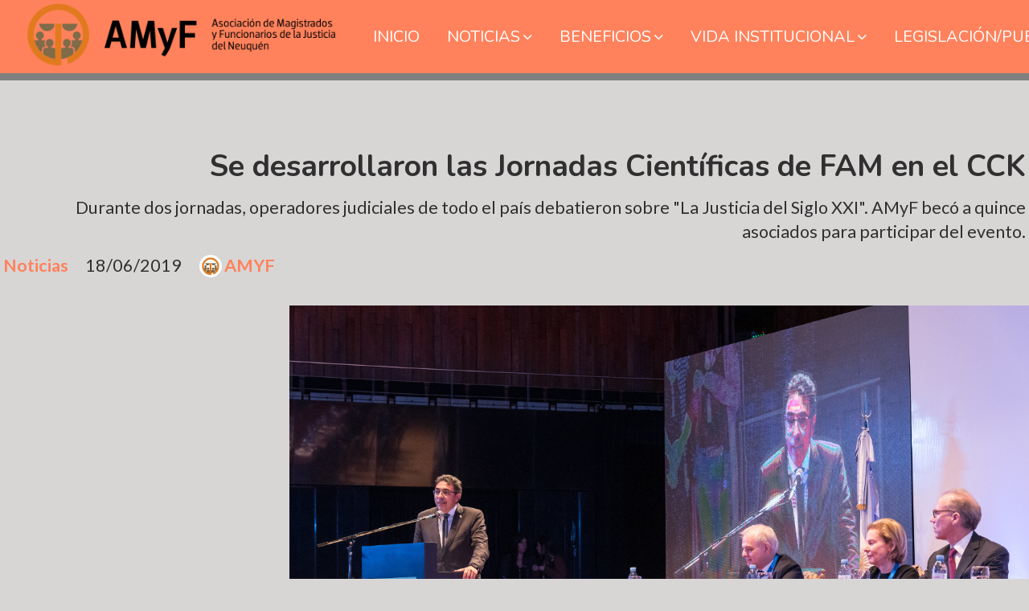

--- FILE ---
content_type: text/html; charset=utf-8
request_url: https://magisneuquen.org.ar/contenido/207/se-desarrollaron-las-jornadas-cientificas-de-fam-en-el-cck
body_size: 7726
content:
<!DOCTYPE html><html lang="es"><head><title>Se desarrollaron las Jornadas Científicas de FAM en el CCK</title><meta name="description" content="Durante dos jornadas, operadores judiciales de todo el país debatieron sobre &#34;La Justicia del Siglo XXI&#34;. AMyF becó a quince asociados para participar del evento."><meta http-equiv="X-UA-Compatible" content="IE=edge"><meta charset="utf-8"><meta name="viewport" content="width=device-width,minimum-scale=1,initial-scale=1"><link rel="canonical" href="https://magisneuquen.org.ar/contenido/207/se-desarrollaron-las-jornadas-cientificas-de-fam-en-el-cck"><meta property="og:type" content="article"><meta property="og:site_name" content="AMYF Neuquén"><meta property="og:title" content="Se desarrollaron las Jornadas Científicas de FAM en el CCK"><meta property="og:description" content="Durante dos jornadas, operadores judiciales de todo el país debatieron sobre &#34;La Justicia del Siglo XXI&#34;. AMyF becó a quince asociados para participar del evento."><meta property="og:url" content="https://magisneuquen.org.ar/contenido/207/se-desarrollaron-las-jornadas-cientificas-de-fam-en-el-cck"><meta property="og:ttl" content="2419200"><meta property="og:image" content="https://magisneuquen.org.ar/download/multimedia.normal.bc0c0230630d3a88.323031392d5858564a4d412d313130355f6e6f726d616c2e6a7067.jpg"><meta property="og:image:width" content="1280"><meta property="og:image:height" content="855"><meta name="twitter:image" content="https://magisneuquen.org.ar/download/multimedia.normal.bc0c0230630d3a88.323031392d5858564a4d412d313130355f6e6f726d616c2e6a7067.jpg"><meta property="article:published_time" content="2019-06-18T13:27-03"><meta property="article:modified_time" content="2019-06-21T12:36-03"><meta property="article:section" content="Noticias"><meta property="article:tag" content="Se desarrollaron las Jornadas Científicas de FAM en el CCK | Durante dos jornadas, operadores judiciales de todo el país debatieron sobre &#34;La Justicia del Siglo XXI&#34;. AMyF becó a quince asociados para participar del evento."><meta name="twitter:card" content="summary_large_image"><meta name="twitter:title" content="Se desarrollaron las Jornadas Científicas de FAM en el CCK"><meta name="twitter:description" content="Durante dos jornadas, operadores judiciales de todo el país debatieron sobre &#34;La Justicia del Siglo XXI&#34;. AMyF becó a quince asociados para participar del evento."><script type="application/ld+json">{"@context":"http://schema.org","@type":"Article","url":"https://magisneuquen.org.ar/contenido/207/se-desarrollaron-las-jornadas-cientificas-de-fam-en-el-cck","mainEntityOfPage":"https://magisneuquen.org.ar/contenido/207/se-desarrollaron-las-jornadas-cientificas-de-fam-en-el-cck","name":"Se desarrollaron las Jornadas Cient\u00edficas de FAM en el CCK","headline":"Se desarrollaron las Jornadas Cient\u00edficas de FAM en el CCK","description":"Durante dos jornadas, operadores judiciales de todo el pa\u00eds debatieron sobre &quot;La Justicia del Siglo XXI&quot;. AMyF bec\u00f3 a quince asociados para participar del evento.","articleSection":"Noticias","datePublished":"2019-06-18T13:27","dateModified":"2019-06-21T12:36","image":"https://magisneuquen.org.ar/download/multimedia.normal.bc0c0230630d3a88.323031392d5858564a4d412d313130355f6e6f726d616c2e6a7067.jpg","keywords":"asociacionismo,FAM,funcionarios judiciales,Jornadas Cientificas de la Magistratura,magistrados","publisher":{"@context":"http://schema.org","@type":"Organization","name":"AMYF Neuqu\u00e9n","url":"https://magisneuquen.org.ar/","logo":{"@type":"ImageObject","url":"https://magisneuquen.org.ar/static/custom/logo-grande.png?t=2026-01-20+03%3A01%3A53.428414"}},"author":{"@type":"Person","name":"AMYF","url":"/usuario/2/amyf"}}</script><meta name="generator" content="Medios CMS"><link rel="dns-prefetch" href="https://fonts.googleapis.com"><link rel="preconnect" href="https://fonts.googleapis.com" crossorigin><link rel="shortcut icon" href="https://magisneuquen.org.ar/static/custom/favicon.png?t=2026-01-20+03%3A01%3A53.428414"><link rel="apple-touch-icon" href="https://magisneuquen.org.ar/static/custom/favicon.png?t=2026-01-20+03%3A01%3A53.428414"><link rel="stylesheet" href="/static/plugins/fontawesome/css/fontawesome.min.css"><link rel="stylesheet" href="/static/plugins/fontawesome/css/brands.min.css"><link rel="stylesheet" href="/static/plugins/fontawesome/css/solid.min.css"><link rel="stylesheet" href="/static/css/t_aludra/wasat.css?v=25.2-beta5" id="estilo-css"><link rel="stylesheet" href="https://fonts.googleapis.com/css?family=Nunito:400,700|Lato:400,700&display=swap" crossorigin="anonymous" id="font-url"><style>:root { --font-family-alt: 'Nunito', sans-serif; --font-family: 'Lato', sans-serif; } :root {--html-font-size: 18px;--header-bg-color: var(--main-color); --header-font-color: #262626; --nav-bg-color: var(--main-color); --nav-font-color: #ffffff; --nav-box-shadow: 0 0 3px #555; --header-max-width: auto; --header-margin: 0; --header-padding: 0; --header-box-shadow: none; --header-border-radius: 0; --header-border-top: none; --header-border-right: none; --header-border-bottom: solid 9px grey; --header-border-left: none; --logo-max-width: auto; --logo-margin: 0; --fixed-header-height: 100px; --main-bg-color: transparent; --main-font-color: #303030; --main-max-width: auto; --main-margin: 10rem 0 0 0; --main-padding: 0; --main-box-shadow: none; --main-border-radius: none; --main-border-top: none; --main-border-right: none; --main-border-bottom: none; --main-border-left: none; --aside-ancho: 360px; --aside-margin: 0 3rem 0 0; --aside-padding: 0; --aside-border-left: none; --aside-border-right: none; --footer-bg-color: #292929; --footer-font-color: #dedede; --footer-max-width: auto; --footer-margin: 5rem auto 0 auto; --footer-padding: 1rem; --footer-box-shadow: none; --footer-border-radius: 20px 20px 0 0; --footer-border-top: none; --footer-border-right: none; --footer-border-bottom: none; --footer-border-left: none; --wrapper-max-width: 1300px; --wrapper-box-shadow: none; --menu-bg-color: transparent; --menu-text-align: left; --menu-max-width: auto; --menu-margin: 0 auto; --menu-padding: 0; --menu-box-shadow: none; --menu-border-radius: 0; --menu-border-top: none; --menu-border-right: none; --menu-border-bottom: none; --menu-border-left: none; --submenu-bg-color: var(--main-color); --submenu-box-shadow: none; --submenu-padding: .5em; --submenu-border-radius: none; --submenu-item-margin: 0; --menuitem-bg-color: transparent; --menuitem-font-color: #ffffff; --menuitem-hover-bg-color: #5d5d5d; --menuitem-hover-font-color: #ffffff; --menuitem-font-family: var(--font-family-alt); --menuitem-font-size: 20px; --menuitem-font-weight: normal; --menuitem-line-height: 26px; --menuitem-text-transform: none; --menuitem-icon-size: 20px; --menuitem-padding: 8px 17px; --menuitem-margin: 0; --menuitem-border-radius: 0; --menuitem-box-shadow: none; --menuitem-border-bottom: none; --menuitem-hover-border-bottom: none; --post-text-align: center; --post-margin: 0 0 3rem 0; --post-padding: 0; --post-box-shadow: none; --post-border-radius: 0; --post-border-top: none; --post-border-right: none; --post-border-bottom: none; --post-border-left: none; --post-bg-color: #ededed; --post-categoria-display: initial; --post-autor-display: initial; --post-detalle-display: none; --post-img-aspect-ratio: 60%; --post-img-border-radius: 10px; --post-img-box-shadow: none; --post-img-filter: drop-shadow(3px 3px 5px black); --post-img-hover-filter: none; --post-grid-min-width: 14rem; --post-grid-column-gap: 2rem; --fullpost-enc-align: right; --fullpost-enc-bg-color: transparent; --fullpost-enc-max-width: auto; --fullpost-enc-margin: 0 0 1rem 0; --fullpost-enc-padding: 0.2em; --fullpost-enc-box-shadow: none; --fullpost-enc-border-radius: 0; --fullpost-enc-border-top: none; --fullpost-enc-border-right: none; --fullpost-enc-border-bottom: none; --fullpost-enc-border-left: none; --fullpost-main-bg-color: transparent; --fullpost-main-max-width: auto; --fullpost-main-margin: 0 0 5rem 0; --fullpost-main-padding: 0; --fullpost-main-box-shadow: none; --fullpost-main-border-radius: 0; --fullpost-main-border-top: none; --fullpost-main-border-right: none; --fullpost-main-border-bottom: solid 1px grey; --fullpost-main-border-left: none; --cuerpo-padding: 0; --cuerpo-border-left: none; --buttons-bg-color: var(--main-color); --buttons-font-color: #ffffff; --buttons-hover-bg-color: var(--main-color); --buttons-hover-font-color: #000000; --buttons-font-family: var(--font-family-alt); --buttons-font-size: 16px; --buttons-margin: 0; --buttons-padding: .5em 1em; --buttons-box-shadow: none; --buttons-border-radius: 20px; --buttons-border-top: none; --buttons-border-right: none; --buttons-border-bottom: none; --buttons-border-left: none; --inputs-bg-color: transparent; --inputs-font-color: #7d7d7d; --inputs-font-family: var(--font-family-alt); --inputs-font-size: 16px; --inputs-padding: .5em 1em; --inputs-box-shadow: none; --inputs-border-radius: none; --inputs-border-top: none; --inputs-border-right: none; --inputs-border-bottom: solid 1px grey; --inputs-border-left: none; --titulobloques-bg-color: #ffffff; --titulobloques-font-color: #8f8f8f; --titulobloques-font-family: var(--font-family-alt); --titulobloques-font-size: 1.4rem; --titulobloques-text-align: center; --titulobloques-max-width: auto; --titulobloques-margin: 0 0 1.5rem 0; --titulobloques-padding: 8px; --titulobloques-box-shadow: 3px 3px 10px; --titulobloques-border-radius: 8px; --titulobloques-border-top: none; --titulobloques-border-right: none; --titulobloques-border-bottom: none; --titulobloques-border-left: none; --titulopagina-bg-color: #ffffff; --titulopagina-font-color: #8f8f8f; --titulopagina-font-family: var(--font-family-alt); --titulopagina-font-size: 1.8rem; --titulopagina-text-align: center; --titulopagina-max-width: auto; --titulopagina-margin: 0 0 2rem 0; --titulopagina-padding: 8px; --titulopagina-box-shadow: 3px 3px 10px; --titulopagina-border-radius: 10px; --titulopagina-border-top: none; --titulopagina-border-right: none; --titulopagina-border-bottom: none; --titulopagina-border-left: none; --main-color: #ff825c; --bg-color: #d8d5d5; --splash-opacity: 1;--splash-pointer-events: initial;--splash-align-items: center;--splash-justify-content: center;} </style><link rel="stylesheet" href="https://cdnjs.cloudflare.com/ajax/libs/photoswipe/4.1.2/photoswipe.min.css"><link rel="stylesheet" href="https://cdnjs.cloudflare.com/ajax/libs/photoswipe/4.1.2/default-skin/default-skin.min.css"><script defer src="https://cdnjs.cloudflare.com/ajax/libs/lazysizes/5.3.2/lazysizes.min.js" integrity="sha512-q583ppKrCRc7N5O0n2nzUiJ+suUv7Et1JGels4bXOaMFQcamPk9HjdUknZuuFjBNs7tsMuadge5k9RzdmO+1GQ==" crossorigin="anonymous" referrerpolicy="no-referrer"></script><script async src="https://www.googletagmanager.com/gtag/js"></script><script>window.dataLayer=window.dataLayer||[];function gtag(){dataLayer.push(arguments);};gtag('js',new Date());gtag('config','G-ETDKF070NV');gtag('config','G-4B9DVS3XMR');</script></head><body><div id="wrapper" class="wrapper contenido contenido noticia"><header class="header headerD2"><a class="open-nav"><i class="fa fa-bars"></i></a><div class="header__logo"><a href="/"><img class="only-desktop" src="https://magisneuquen.org.ar/static/custom/logo.png?t=2026-01-20+03%3A01%3A53.428414" alt="AMYF Neuquén"><img class="only-mobile" src="https://magisneuquen.org.ar/static/custom/logo-movil.png?t=2026-01-20+03%3A01%3A53.428414" alt="AMYF Neuquén"></a></div><div class="header__menu "><ul><li class="header__menu__item "><a href="https://magisneuquen.org.ar/" target> INICIO </a></li><li class="header__menu__item mas"><a href="javascript:void(0)" target> NOTICIAS <i class="fa fa-chevron-down"></i></a><ul><li><a href="/categoria/1/noticias" target> Novedades - Prensa </a></li><li><a href="/categoria/16/jornadas-magistratura" target> Jornadas Magistratura </a></li><li><a href="/categoria/15/secretarios-y-funcionarios" target> Comisión Secretarios y Funcionarios </a></li></ul></li><li class="header__menu__item mas"><a href="javascript:void(0)" target> BENEFICIOS <i class="fa fa-chevron-down"></i></a><ul><li><a href="/categoria/6/capacitacion" target> Capacitación </a></li><li><a href="/categoria/5/convenios-comerciales" target> Convenios Comerciales </a></li><li><a href="/contenido/49/reglamento-de-aportes-para-capacitacion" target> Obtené IUS para Capacitación </a></li><li><a href="/contenido/1235/reglamento-aporte-para-compra-de-libros" target> Obtené IUS para Libros </a></li><li><a href="/contenido/1097/amyf-puso-en-marcha-el-reglamento-de-vida-saludable" target> Obtené IUS para Vida Saludable </a></li></ul></li><li class="header__menu__item mas"><a href="javascript:void(0)" target> VIDA INSTITUCIONAL <i class="fa fa-chevron-down"></i></a><ul><li><a href="/categoria/9/comision-directiva" target> Comisión Directiva </a></li><li><a href="/categoria/8/nuestra-historia" target> Nuestra Historia </a></li><li><a href="/categoria/3/quienes-somos" target> Quiénes Somos </a></li></ul></li><li class="header__menu__item mas"><a href="javascript:void(0)" target> LEGISLACIÓN/PUBLICACIONES <i class="fa fa-chevron-down"></i></a><ul><li><a href="/categoria/11/revista-de-viva-voz" target> Revista De Viva Voz </a></li><li><a href="/contenido/77/publicaciones" target> Publicaciones </a></li><li><a href="/categoria/12/legislacion" target> Legislación </a></li></ul></li></ul></div><section class="nav" id="nav"><a class="close-nav"><i class="fa fa-times"></i></a><div class="nav__logo"><a href="/"><img class="only-desktop" src="https://magisneuquen.org.ar/static/custom/logo.png?t=2026-01-20+03%3A01%3A53.428414" alt="AMYF Neuquén"><img class="only-mobile" src="https://magisneuquen.org.ar/static/custom/logo-movil.png?t=2026-01-20+03%3A01%3A53.428414" alt="AMYF Neuquén"></a></div><div class="menu-simple menu0"><div class="menu-simple__item "><a href="https://magisneuquen.org.ar/" target> INICIO </a></div><div class="menu-simple__item subitems"><a href="javascript:void(0)" target> NOTICIAS </a><a href="/categoria/1/noticias" target class="menu-simple__item"> Novedades - Prensa </a><a href="/categoria/16/jornadas-magistratura" target class="menu-simple__item"> Jornadas Magistratura </a><a href="/categoria/15/secretarios-y-funcionarios" target class="menu-simple__item"> Comisión Secretarios y Funcionarios </a></div><div class="menu-simple__item subitems"><a href="javascript:void(0)" target> BENEFICIOS </a><a href="/categoria/6/capacitacion" target class="menu-simple__item"> Capacitación </a><a href="/categoria/5/convenios-comerciales" target class="menu-simple__item"> Convenios Comerciales </a><a href="/contenido/49/reglamento-de-aportes-para-capacitacion" target class="menu-simple__item"> Obtené IUS para Capacitación </a><a href="/contenido/1235/reglamento-aporte-para-compra-de-libros" target class="menu-simple__item"> Obtené IUS para Libros </a><a href="/contenido/1097/amyf-puso-en-marcha-el-reglamento-de-vida-saludable" target class="menu-simple__item"> Obtené IUS para Vida Saludable </a></div><div class="menu-simple__item subitems"><a href="javascript:void(0)" target> VIDA INSTITUCIONAL </a><a href="/categoria/9/comision-directiva" target class="menu-simple__item"> Comisión Directiva </a><a href="/categoria/8/nuestra-historia" target class="menu-simple__item"> Nuestra Historia </a><a href="/categoria/3/quienes-somos" target class="menu-simple__item"> Quiénes Somos </a></div><div class="menu-simple__item subitems"><a href="javascript:void(0)" target> LEGISLACIÓN/PUBLICACIONES </a><a href="/categoria/11/revista-de-viva-voz" target class="menu-simple__item"> Revista De Viva Voz </a><a href="/contenido/77/publicaciones" target class="menu-simple__item"> Publicaciones </a><a href="/categoria/12/legislacion" target class="menu-simple__item"> Legislación </a></div></div><div class="social-buttons"><a class="social-buttons__item facebook" href="https://www.facebook.com/AMyFNqn" target="_blank"><i class="fa fa-brands fa-facebook"></i></a><a class="social-buttons__item youtube" href="https://www.youtube.com/@comunicacionAMyF" target="_blank"><i class="fa fa-brands fa-youtube"></i></a><a class="social-buttons__item instagram" href="https://www.instagram.com/magisneuquen" target="_blank"><i class="fa fa-brands fa-instagram"></i></a></div><div class="menu-simple menu1"><div class="menu-simple__item "><a href="/contacto" target> Contacto </a></div><div class="menu-simple__item "><a href="/contenido/48/sumate-a-amyf" target> Sumate a AMyF </a></div><div class="menu-simple__item "><a href="/categoria/4/beneficios" target> Beneficios </a></div><div class="menu-simple__item "><a href="/historial" target> Historial de noticias </a></div><div class="menu-simple__item "><a href="/magisneuquen/a_default/user/login?_next=%2Fa_default%2Findex" target><i class="fa fa-fw fa-sign-in"></i> Ingresar </a></div></div><div class="datos-contacto"><div class="telefono"><i class="fa fa-phone"></i><span>(0299) 448-1919</span></div><div class="direccion"><i class="fa fa-map-marker"></i><span>Avda Argentina 179 Piso 1° Of. 41 Neuquén</span></div><div class="email"><i class="fa fa-envelope"></i><span><a href="/cdn-cgi/l/email-protection#dabbb7a3bcb4bfafabafbfb49abdb7bbb3b6f4b9b5b7"><span class="__cf_email__" data-cfemail="9efff3e7f8f0fbebefebfbf0def9f3fff7f2b0fdf1f3">[email&#160;protected]</span></a></span></div></div></section></header><main class="main main6"><section class="principal"><div class="fullpost__encabezado orden1"><h1 class="fullpost__titulo">Se desarrollaron las Jornadas Científicas de FAM en el CCK</h1><p class="fullpost__copete">Durante dos jornadas, operadores judiciales de todo el país debatieron sobre &quot;La Justicia del Siglo XXI&quot;. AMyF becó a quince asociados para participar del evento.</p><span class="fullpost__categoria"><a href="https://magisneuquen.org.ar/categoria/1/noticias">Noticias</a></span><span class="fullpost__fecha"><span class="fecha">18/06/2019</span></span><span class="fullpost__autor"><img src="/download/auth_user.foto.b35f56f98c73b858.6c6f676f20616d79662e6a7067.jpg" alt="AMYF"><a href="/usuario/2/amyf">AMYF</a></span></div></section><section class="extra1"><div class="fullpost__main orden2  left"><div class="fullpost__imagen "><img alt="2019-XXVJMA-1105" class="img-responsive lazyload" data-sizes="auto" data-src="/download/multimedia.normal.bc0c0230630d3a88.323031392d5858564a4d412d313130355f6e6f726d616c2e6a7067.jpg" data-srcset="/download/multimedia.normal.bc0c0230630d3a88.323031392d5858564a4d412d313130355f6e6f726d616c2e6a7067.jpg 1280w, /download/multimedia.miniatura.8de54652854064b5.323031392d5858564a4d412d313130355f6d696e6961747572612e6a7067.jpg 400w" height="855" src="data:," width="1280"></div><div class="fullpost__cuerpo"><p style="text-align: justify;">Las XXV Jornadas Cient&iacute;ficas de la Magistratura Argentina se desarrollar&aacute;n los pasados 13 y 14 de junio &uacute;ltimo en el Centro Cultural Kirchner (CCK) de la Ciudad Aut&oacute;noma de Buenos Aires.</p><p style="text-align: justify;">Durante dos d&iacute;as, m&aacute;s de 900 operadores judiciales de todo el pa&iacute;s participaron del&nbsp;encuentro acad&eacute;mico-cient&iacute;fico-institucional de mayor relevancia de la Federaci&oacute;n Argentina de la Magistratura y la Funci&oacute;n Judicial.</p><p style="text-align: justify;">AMyF bec&oacute; a 15 asociados que viajaron a CABA y participaron del evento que llev&oacute; el t&iacute;tulo "La Justicia del Siglo XXI".</p><p style="text-align: justify;"><img alt="2019-XXVJMA-0815" class="img-responsive lazyload" data-src="http://magisneuquen.org.ar/download/multimedia.normal.b06ceafa7acff0b5.323031392d5858564a4d412d303831355f6e6f726d616c2e6a7067.jpg" data-srcset="/download/multimedia.normal.b06ceafa7acff0b5.323031392d5858564a4d412d303831355f6e6f726d616c2e6a7067.jpg 1280w, /download/multimedia.miniatura.a4ed68b98f3c6dff.323031392d5858564a4d412d303831355f6d696e6961747572612e6a7067.jpg 400w" height="855" sizes="auto" src="data:," width="1280"></p><p style="text-align: justify;">Entre otros temas se abordaron:&nbsp;&nbsp;La reforma Penal;&nbsp;Perspectiva de g&eacute;nero y sistemas judiciales;&nbsp;Nuevos paradigmas a partir de la reforma del C&oacute;digo Civil y Comercial de la Naci&oacute;n; Derechos Humanos;&nbsp;Filiaci&oacute;n;&nbsp;Responsabilidad empresarial; La prudencia como elemento de la &Eacute;tica judicial;&nbsp;Asociacionismo.</p><p style="text-align: justify;">El presidente de FAM, Ariel Ariza,&nbsp;reclam&oacute; por las &ldquo;asimetr&iacute;as salariales&rdquo;, destac&oacute; la importancia del &ldquo;asociacionismo&rdquo; y considero que &ldquo;la independencia judicial se sostiene defendiendo las condiciones constitucionales que garantizan el sistema de retribuci&oacute;n y de jubilaci&oacute;n&rdquo;.</p><p style="text-align: justify;">Y destac&oacute; que "este evento es organizado desde el &aacute;mbito mismo en el que se desarrolla la din&aacute;mica judicial en el trabajo de los despachos y en el apoyo que se hace desde las asociaciones y colegios de magistrados de todas las provincias, para que esas tareas progrese, para que se desenvuelva en un tejido de protecci&oacute;n y en un marco de independencia".&nbsp;</p><div class="medios-widget script" id="1560961886225"><iframe allow="accelerometer; autoplay; encrypted-media; gyroscope; picture-in-picture" allowfullscreen frameborder="0" height="315" loading="lazy" src="https://www.youtube.com/embed/f6Jb9oiG8pA" width="100%"></iframe></div><p style="text-align: justify;"></p></div><div class="fullpost__etiquetas"><a class="fullpost__etiqueta" href="https://magisneuquen.org.ar/tema/86/asociacionismo" rel="tag">asociacionismo</a><a class="fullpost__etiqueta" href="https://magisneuquen.org.ar/tema/8/fam" rel="tag">FAM</a><a class="fullpost__etiqueta" href="https://magisneuquen.org.ar/tema/36/funcionarios-judiciales" rel="tag">funcionarios judiciales</a><a class="fullpost__etiqueta" href="https://magisneuquen.org.ar/tema/40/jornadas-cientificas-de-la-magistratura" rel="tag">Jornadas Cientificas de la Magistratura</a><a class="fullpost__etiqueta" href="https://magisneuquen.org.ar/tema/15/magistrados" rel="tag">magistrados</a></div><div class="bloque-html"><div class="codigo-html"><p><a href="https://magisneuquen.org.ar/pagina/48/sumate-a-amyf" rel="noopener" target="_blank"><img alt="SUMÁTE A NUESTRA ASOCIACIÓN" class="img-responsive lazyload" data-src="http://magisneuquen.org.ar/download/multimedia.normal.ac6e77b7f0d1b48c.53554dc38154452041204e5545535452412041534f4349414349c3934e5f6e6f726d616c2e706e67.png" data-srcset="/download/multimedia.normal.ac6e77b7f0d1b48c.53554dc38154452041204e5545535452412041534f4349414349c3934e5f6e6f726d616c2e706e67.png 1200w, /download/multimedia.miniatura.9f798eb59f8702ec.53554dc38154452041204e5545535452412041534f4349414349c3934e5f6d696e6961747572612e706e67.png 400w" height="628" sizes="auto" src="data:," width="1200"></a><br><br></p></div></div><div class="fullpost__share-post widget-share-post share_post type1"><a class="share_post__item facebook" href="https://www.facebook.com/sharer/sharer.php?u=https://magisneuquen.org.ar/contenido/207/se-desarrollaron-las-jornadas-cientificas-de-fam-en-el-cck" target="_blank"><i class="fa fa-fw fa-lg fa-brands fa-facebook"></i></a><a class="share_post__item twitter" href="https://twitter.com/intent/tweet?url=https://magisneuquen.org.ar/contenido/207/se-desarrollaron-las-jornadas-cientificas-de-fam-en-el-cck&text=Se%20desarrollaron%20las%20Jornadas%20Cient%C3%ADficas%20de%20FAM%20en%20el%20CCK" target="_blank"><i class="fa fa-fw fa-lg fa-brands fa-x-twitter"></i></a><a class="share_post__item whatsapp" href="https://api.whatsapp.com/send?text=Se desarrollaron las Jornadas Científicas de FAM en el CCK+https://magisneuquen.org.ar/contenido/207/se-desarrollaron-las-jornadas-cientificas-de-fam-en-el-cck" target="_blank"><i class="fa fa-fw fa-lg fa-brands fa-whatsapp"></i></a><a class="share_post__item telegram" href="https://t.me/share/url?url=https://magisneuquen.org.ar/contenido/207/se-desarrollaron-las-jornadas-cientificas-de-fam-en-el-cck&text=Se desarrollaron las Jornadas Científicas de FAM en el CCK" target="_blank"><i class="fa fa-fw fa-lg fa-brands fa-telegram"></i></a><a class="share_post__item mobile" onclick="mobile_share('https://magisneuquen.org.ar/contenido/207/se-desarrollaron-las-jornadas-cientificas-de-fam-en-el-cck', 'Se desarrollaron las Jornadas Científicas de FAM en el CCK')"><i class="fa fa-fw fa-lg fa-share-alt"></i></a><script data-cfasync="false" src="/cdn-cgi/scripts/5c5dd728/cloudflare-static/email-decode.min.js"></script><script>function mobile_share(url,title){if(navigator.share){navigator.share({title:title,url:url}).catch((error)=>console.log('Error sharing',error));}else{console.log('LOG: navigator.share not available');return false;}}</script></div><div class="bloque-html"><div class="codigo-html"><p><a href="https://magisneuquen.org.ar/noticia/52/las-comisiones-directivas-que-conforman-la-historia-de-amyf" rel="noopener" target="_blank"><img alt="HISTORIA AMYF" class="img-responsive lazyload" data-alto-grande="1080" data-ancho-grande="1920" data-src="http://magisneuquen.org.ar/download/multimedia.normal.a666fe0c493267cb.484953544f52494120414d59465f6e6f726d616c2e706e67.png" data-srcset="/download/multimedia.normal.a666fe0c493267cb.484953544f52494120414d59465f6e6f726d616c2e706e67.png 1000w, /download/multimedia.miniatura.9967169239c5896e.484953544f52494120414d59465f6d696e6961747572612e706e67.png 400w, /download/multimedia.grande.86ade7dc3b2decf8.484953544f52494120414d59465f6772616e64652e706e67.png 1920w" height="1080" sizes="auto" src="data:," width="1920"></a><br><br></p></div></div></div></section><section class="extra2"><section class="bloque relacionados cant2"><div class="bloque__titulo ">Te puede interesar</div><div class="bloque__lista"><article class="post post__noticia post3"><a class="post__imagen autoratio" href="/contenido/1609/feliz-navidad-y-ano-nuevo-les-deseamos-desde-amyf"><img alt="Fin de año 2026" class="img-responsive lazyload" data-sizes="auto" data-src="/download/multimedia.normal.b808d93a8017a681.bm9ybWFsLndlYnA%3D.webp" data-srcset="/download/multimedia.normal.b808d93a8017a681.bm9ybWFsLndlYnA%3D.webp 1200w, /download/multimedia.miniatura.94cde05d7d13f024.bWluaWF0dXJhLndlYnA%3D.webp 400w" height="678" src="data:," width="1200"></a><div class="post__datos"><h2 class="post__titulo"><a href="/contenido/1609/feliz-navidad-y-ano-nuevo-les-deseamos-desde-amyf">¡Felicidades, les deseamos desde AMyF!</a></h2><div class="post__autor"><span class="autor__nombre">AMYF</span></div><a href="https://magisneuquen.org.ar/categoria/1/noticias" class="post__categoria">Noticias</a><span class="post__fecha"><span class="fecha"><span class="fecha">23/12/2025</span></span></span></div><p class="post__detalle">El mensaje desde la Comisión Directiva de nuestra Asociación.</p></article><article class="post post__noticia post3"><a class="post__imagen autoratio" href="/contenido/1607/se-realizo-la-asamblea-general-ordinaria-de-amyf"><img alt="Asamblea AMyF noviembre 2025 (2)" class="img-responsive lazyload" data-sizes="auto" data-src="/download/multimedia.normal.acb13307928f036a.bm9ybWFsLndlYnA%3D.webp" data-srcset="/download/multimedia.normal.acb13307928f036a.bm9ybWFsLndlYnA%3D.webp 1200w, /download/multimedia.miniatura.b3fa85a11281d2fd.bWluaWF0dXJhLndlYnA%3D.webp 400w" height="678" src="data:," width="1200"></a><div class="post__datos"><h2 class="post__titulo"><a href="/contenido/1607/se-realizo-la-asamblea-general-ordinaria-de-amyf">Se realizó la Asamblea General Ordinaria de AMyF</a></h2><div class="post__autor"><span class="autor__nombre">AMYF</span></div><a href="https://magisneuquen.org.ar/categoria/1/noticias" class="post__categoria">Noticias</a><span class="post__fecha"><span class="fecha"><span class="fecha">28/11/2025</span></span></span></div><p class="post__detalle">El encuentro, de manera virtual, se concretó el pasado jueves 27 de noviembre.</p></article></div></section></section><section class="aside"></section></main><footer class="footer "><div class="menu-simple "><div class="menu-simple__item "><a href="/contacto" target> Contacto </a></div><div class="menu-simple__item "><a href="/contenido/48/sumate-a-amyf" target> Sumate a AMyF </a></div><div class="menu-simple__item "><a href="/categoria/4/beneficios" target> Beneficios </a></div><div class="menu-simple__item "><a href="/historial" target> Historial de noticias </a></div><div class="menu-simple__item "><a href="/magisneuquen/a_default/user/login?_next=%2Fa_default%2Findex" target><i class="fa fa-fw fa-sign-in"></i> Ingresar </a></div></div><div class="social-buttons"><a class="social-buttons__item facebook" href="https://www.facebook.com/AMyFNqn" target="_blank"><i class="fa fa-brands fa-facebook"></i></a><a class="social-buttons__item youtube" href="https://www.youtube.com/@comunicacionAMyF" target="_blank"><i class="fa fa-brands fa-youtube"></i></a><a class="social-buttons__item instagram" href="https://www.instagram.com/magisneuquen" target="_blank"><i class="fa fa-brands fa-instagram"></i></a></div><div class="datos-contacto"><div class="telefono"><i class="fa fa-phone"></i><span>(0299) 448-1919</span></div><div class="direccion"><i class="fa fa-map-marker"></i><span>Avda Argentina 179 Piso 1° Of. 41 Neuquén</span></div><div class="email"><i class="fa fa-envelope"></i><span><a href="/cdn-cgi/l/email-protection#d6b7bbafb0b8b3a3a7a3b3b896b1bbb7bfbaf8b5b9bb"><span class="__cf_email__" data-cfemail="8aebe7f3ece4effffbffefe4caede7ebe3e6a4e9e5e7">[email&#160;protected]</span></a></span></div></div><div class="poweredby"><a href="https://medios.io/?utm_source=magisneuquen.org.ar&utm_medium=website&utm_campaign=logo-footer&ref=" target="_blank" rel="nofollow"><img loading="lazy" src="/static/img/creado-con-medios.png?v=25.2-beta5" alt="Sitio web creado con Medios CMS" style="height:24px"></a></div></footer></div><div class="pswp" tabindex="-1" role="dialog" aria-hidden="true"><div class="pswp__bg"></div><div class="pswp__scroll-wrap"><div class="pswp__container"><div class="pswp__item"></div><div class="pswp__item"></div><div class="pswp__item"></div></div><div class="pswp__ui pswp__ui--hidden"><div class="pswp__top-bar"><div class="pswp__counter"></div><button class="pswp__button pswp__button--close" title="Cerrar (Esc)"></button><button class="pswp__button pswp__button--share" title="Compartir"></button><button class="pswp__button pswp__button--fs" title="Pantalla completa"></button><button class="pswp__button pswp__button--zoom" title="Zoom"></button><div class="pswp__preloader"><div class="pswp__preloader__icn"><div class="pswp__preloader__cut"><div class="pswp__preloader__donut"></div></div></div></div></div><div class="pswp__share-modal pswp__share-modal--hidden pswp__single-tap"><div class="pswp__share-tooltip"></div></div><button class="pswp__button pswp__button--arrow--left" title="Anterior"></button><button class="pswp__button pswp__button--arrow--right" title="Siguiente"></button><div class="pswp__caption"><div class="pswp__caption__center"></div></div></div></div></div><script data-cfasync="false" src="/cdn-cgi/scripts/5c5dd728/cloudflare-static/email-decode.min.js"></script><script src="https://www.google.com/recaptcha/enterprise.js" async defer></script><script>let config={template:"aludra",gaMedios:"G-ETDKF070NV",lang:"es",googleAnalyticsId:"G-4B9DVS3XMR",recaptchaPublicKey:"6Ld7LPwrAAAAAG-0ZA5enjV7uzQwjJPVHgBn7ojV",planFree:false,preroll:null,copyProtection:null,comentarios:null,newsletter:null,photoswipe:null,splash:null,twitear:null,scrollInfinito:null,cookieConsent:null,encuestas:null,blockadblock:null,escucharArticulos:null,};config.preroll={src:"https://medios.io/static/videos/preroll/medios1.webm",url:"https://medios.io/precios",nombre:"MCMS PrerollBreve"};config.photoswipe={items:[]};config.photoswipe.items.push({src:"/download/multimedia.normal.bc0c0230630d3a88.323031392d5858564a4d412d313130355f6e6f726d616c2e6a7067.jpg",w:"1280",h:"855",title:""});config.splash={frecuencia:86400,showDelay:2,closeDelay:15};config.listaContenido={etiqueta:15,autor_id:2,};window.MediosConfig=config;</script><script defer src="/static/js/app.min.js?v=25.2-beta5"></script><script defer src="https://static.cloudflareinsights.com/beacon.min.js/vcd15cbe7772f49c399c6a5babf22c1241717689176015" integrity="sha512-ZpsOmlRQV6y907TI0dKBHq9Md29nnaEIPlkf84rnaERnq6zvWvPUqr2ft8M1aS28oN72PdrCzSjY4U6VaAw1EQ==" data-cf-beacon='{"version":"2024.11.0","token":"c23aefea9eac4e48950b35e8fa2a08b5","r":1,"server_timing":{"name":{"cfCacheStatus":true,"cfEdge":true,"cfExtPri":true,"cfL4":true,"cfOrigin":true,"cfSpeedBrain":true},"location_startswith":null}}' crossorigin="anonymous"></script>
</body></html>